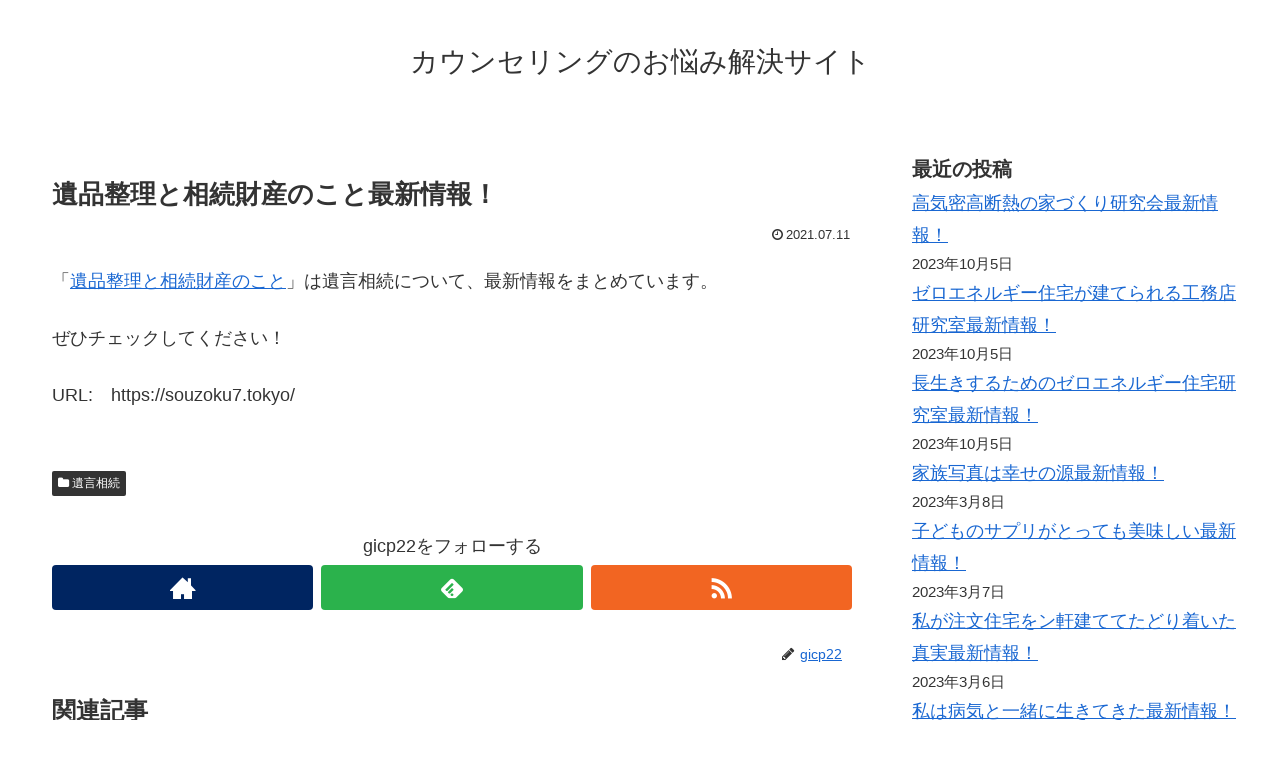

--- FILE ---
content_type: text/html; charset=UTF-8
request_url: https://nayamiallkaiketu.net/archives/1091
body_size: 14162
content:
<!doctype html>
<html lang="ja">

<head>
  
  
<meta charset="utf-8">

<meta http-equiv="X-UA-Compatible" content="IE=edge">

<meta name="HandheldFriendly" content="True">
<meta name="MobileOptimized" content="320">
<meta name="viewport" content="width=device-width, initial-scale=1"/>



<title>遺品整理と相続財産のこと最新情報！  |  カウンセリングのお悩み解決サイト</title>
<meta name='robots' content='max-image-preview:large' />
<link rel='dns-prefetch' href='//cdnjs.cloudflare.com' />
<link rel='dns-prefetch' href='//maxcdn.bootstrapcdn.com' />
<link rel="alternate" type="application/rss+xml" title="カウンセリングのお悩み解決サイト &raquo; フィード" href="https://nayamiallkaiketu.net/feed" />
<link rel="alternate" type="application/rss+xml" title="カウンセリングのお悩み解決サイト &raquo; コメントフィード" href="https://nayamiallkaiketu.net/comments/feed" />
<link rel="alternate" type="application/rss+xml" title="カウンセリングのお悩み解決サイト &raquo; 遺品整理と相続財産のこと最新情報！ のコメントのフィード" href="https://nayamiallkaiketu.net/archives/1091/feed" />
<style id='wp-img-auto-sizes-contain-inline-css'>
img:is([sizes=auto i],[sizes^="auto," i]){contain-intrinsic-size:3000px 1500px}
/*# sourceURL=wp-img-auto-sizes-contain-inline-css */
</style>
<link rel='stylesheet' id='cocoon-style-css' href='https://nayamiallkaiketu.net/wp-content/themes/cocoon-master/style.css?ver=6.9&#038;fver=20190216043208' media='all' />
<style id='cocoon-style-inline-css'>
@media screen and (max-width:480px){.page-body{font-size:16px}}.main{width:860px}.sidebar{width:356px}@media screen and (max-width:1242px){ .wrap{width:auto}.main,.sidebar,.sidebar-left .main,.sidebar-left .sidebar{margin:0 .5%}.main{width:67%}.sidebar{padding:0 10px;width:30%}.entry-card-thumb{width:38%}.entry-card-content{margin-left:40%}}body::after{content:url(https://nayamiallkaiketu.net/wp-content/themes/cocoon-master/lib/analytics/access.php?post_id=1091&post_type=post);visibility:hidden;position:absolute;bottom:0;right:0;width:1px;height:1px;overflow:hidden} .toc-checkbox{display:none}.toc-content{visibility:hidden;  height:0;opacity:.2;transition:all .5s ease-out}.toc-checkbox:checked~.toc-content{ visibility:visible;padding-top:.6em;height:100%;opacity:1}.toc-title::after{content:'[開く]';margin-left:.5em;cursor:pointer;font-size:.8em}.toc-title:hover::after{text-decoration:underline}.toc-checkbox:checked+.toc-title::after{content:'[閉じる]'}#respond{display:none}.entry-content>*,.demo .entry-content p{line-height:1.8}.entry-content>*,.demo .entry-content p{margin-top:1.4em;margin-bottom:1.4em}.entry-content>.micro-top{margin-bottom:-1.54em}.entry-content>.micro-balloon{margin-bottom:-1.12em}.entry-content>.micro-bottom{margin-top:-1.54em}.entry-content>.micro-bottom.micro-balloon{margin-top:-1.12em;margin-bottom:1.4em}
/*# sourceURL=cocoon-style-inline-css */
</style>
<link rel='stylesheet' id='font-awesome-style-css' href='https://maxcdn.bootstrapcdn.com/font-awesome/4.7.0/css/font-awesome.min.css?ver=6.9' media='all' />
<link rel='stylesheet' id='icomoon-style-css' href='https://nayamiallkaiketu.net/wp-content/themes/cocoon-master/webfonts/icomoon/style.css?ver=6.9&#038;fver=20190216043208' media='all' />
<link rel='stylesheet' id='baguettebox-style-css' href='https://nayamiallkaiketu.net/wp-content/themes/cocoon-master/plugins/baguettebox/dist/baguetteBox.min.css?ver=6.9&#038;fver=20190216043208' media='all' />
<link rel='stylesheet' id='slick-theme-style-css' href='https://nayamiallkaiketu.net/wp-content/themes/cocoon-master/plugins/slick/slick-theme.css?ver=6.9&#038;fver=20190216043208' media='all' />
<link rel='stylesheet' id='cocoon-child-style-css' href='https://nayamiallkaiketu.net/wp-content/themes/cocoon-child-master/style.css?ver=6.9&#038;fver=20210601012502' media='all' />
<style id='wp-block-library-inline-css'>
:root{--wp-block-synced-color:#7a00df;--wp-block-synced-color--rgb:122,0,223;--wp-bound-block-color:var(--wp-block-synced-color);--wp-editor-canvas-background:#ddd;--wp-admin-theme-color:#007cba;--wp-admin-theme-color--rgb:0,124,186;--wp-admin-theme-color-darker-10:#006ba1;--wp-admin-theme-color-darker-10--rgb:0,107,160.5;--wp-admin-theme-color-darker-20:#005a87;--wp-admin-theme-color-darker-20--rgb:0,90,135;--wp-admin-border-width-focus:2px}@media (min-resolution:192dpi){:root{--wp-admin-border-width-focus:1.5px}}.wp-element-button{cursor:pointer}:root .has-very-light-gray-background-color{background-color:#eee}:root .has-very-dark-gray-background-color{background-color:#313131}:root .has-very-light-gray-color{color:#eee}:root .has-very-dark-gray-color{color:#313131}:root .has-vivid-green-cyan-to-vivid-cyan-blue-gradient-background{background:linear-gradient(135deg,#00d084,#0693e3)}:root .has-purple-crush-gradient-background{background:linear-gradient(135deg,#34e2e4,#4721fb 50%,#ab1dfe)}:root .has-hazy-dawn-gradient-background{background:linear-gradient(135deg,#faaca8,#dad0ec)}:root .has-subdued-olive-gradient-background{background:linear-gradient(135deg,#fafae1,#67a671)}:root .has-atomic-cream-gradient-background{background:linear-gradient(135deg,#fdd79a,#004a59)}:root .has-nightshade-gradient-background{background:linear-gradient(135deg,#330968,#31cdcf)}:root .has-midnight-gradient-background{background:linear-gradient(135deg,#020381,#2874fc)}:root{--wp--preset--font-size--normal:16px;--wp--preset--font-size--huge:42px}.has-regular-font-size{font-size:1em}.has-larger-font-size{font-size:2.625em}.has-normal-font-size{font-size:var(--wp--preset--font-size--normal)}.has-huge-font-size{font-size:var(--wp--preset--font-size--huge)}.has-text-align-center{text-align:center}.has-text-align-left{text-align:left}.has-text-align-right{text-align:right}.has-fit-text{white-space:nowrap!important}#end-resizable-editor-section{display:none}.aligncenter{clear:both}.items-justified-left{justify-content:flex-start}.items-justified-center{justify-content:center}.items-justified-right{justify-content:flex-end}.items-justified-space-between{justify-content:space-between}.screen-reader-text{border:0;clip-path:inset(50%);height:1px;margin:-1px;overflow:hidden;padding:0;position:absolute;width:1px;word-wrap:normal!important}.screen-reader-text:focus{background-color:#ddd;clip-path:none;color:#444;display:block;font-size:1em;height:auto;left:5px;line-height:normal;padding:15px 23px 14px;text-decoration:none;top:5px;width:auto;z-index:100000}html :where(.has-border-color){border-style:solid}html :where([style*=border-top-color]){border-top-style:solid}html :where([style*=border-right-color]){border-right-style:solid}html :where([style*=border-bottom-color]){border-bottom-style:solid}html :where([style*=border-left-color]){border-left-style:solid}html :where([style*=border-width]){border-style:solid}html :where([style*=border-top-width]){border-top-style:solid}html :where([style*=border-right-width]){border-right-style:solid}html :where([style*=border-bottom-width]){border-bottom-style:solid}html :where([style*=border-left-width]){border-left-style:solid}html :where(img[class*=wp-image-]){height:auto;max-width:100%}:where(figure){margin:0 0 1em}html :where(.is-position-sticky){--wp-admin--admin-bar--position-offset:var(--wp-admin--admin-bar--height,0px)}@media screen and (max-width:600px){html :where(.is-position-sticky){--wp-admin--admin-bar--position-offset:0px}}

/*# sourceURL=wp-block-library-inline-css */
</style><style id='wp-block-categories-inline-css' type='text/css'>
.wp-block-categories{box-sizing:border-box}.wp-block-categories.alignleft{margin-right:2em}.wp-block-categories.alignright{margin-left:2em}.wp-block-categories.wp-block-categories-dropdown.aligncenter{text-align:center}.wp-block-categories .wp-block-categories__label{display:block;width:100%}
/*# sourceURL=https://nayamiallkaiketu.net/wp-includes/blocks/categories/style.min.css */
</style>
<style id='wp-block-heading-inline-css' type='text/css'>
h1:where(.wp-block-heading).has-background,h2:where(.wp-block-heading).has-background,h3:where(.wp-block-heading).has-background,h4:where(.wp-block-heading).has-background,h5:where(.wp-block-heading).has-background,h6:where(.wp-block-heading).has-background{padding:1.25em 2.375em}h1.has-text-align-left[style*=writing-mode]:where([style*=vertical-lr]),h1.has-text-align-right[style*=writing-mode]:where([style*=vertical-rl]),h2.has-text-align-left[style*=writing-mode]:where([style*=vertical-lr]),h2.has-text-align-right[style*=writing-mode]:where([style*=vertical-rl]),h3.has-text-align-left[style*=writing-mode]:where([style*=vertical-lr]),h3.has-text-align-right[style*=writing-mode]:where([style*=vertical-rl]),h4.has-text-align-left[style*=writing-mode]:where([style*=vertical-lr]),h4.has-text-align-right[style*=writing-mode]:where([style*=vertical-rl]),h5.has-text-align-left[style*=writing-mode]:where([style*=vertical-lr]),h5.has-text-align-right[style*=writing-mode]:where([style*=vertical-rl]),h6.has-text-align-left[style*=writing-mode]:where([style*=vertical-lr]),h6.has-text-align-right[style*=writing-mode]:where([style*=vertical-rl]){rotate:180deg}
/*# sourceURL=https://nayamiallkaiketu.net/wp-includes/blocks/heading/style.min.css */
</style>
<style id='wp-block-latest-posts-inline-css' type='text/css'>
.wp-block-latest-posts{box-sizing:border-box}.wp-block-latest-posts.alignleft{margin-right:2em}.wp-block-latest-posts.alignright{margin-left:2em}.wp-block-latest-posts.wp-block-latest-posts__list{list-style:none}.wp-block-latest-posts.wp-block-latest-posts__list li{clear:both;overflow-wrap:break-word}.wp-block-latest-posts.is-grid{display:flex;flex-wrap:wrap}.wp-block-latest-posts.is-grid li{margin:0 1.25em 1.25em 0;width:100%}@media (min-width:600px){.wp-block-latest-posts.columns-2 li{width:calc(50% - .625em)}.wp-block-latest-posts.columns-2 li:nth-child(2n){margin-right:0}.wp-block-latest-posts.columns-3 li{width:calc(33.33333% - .83333em)}.wp-block-latest-posts.columns-3 li:nth-child(3n){margin-right:0}.wp-block-latest-posts.columns-4 li{width:calc(25% - .9375em)}.wp-block-latest-posts.columns-4 li:nth-child(4n){margin-right:0}.wp-block-latest-posts.columns-5 li{width:calc(20% - 1em)}.wp-block-latest-posts.columns-5 li:nth-child(5n){margin-right:0}.wp-block-latest-posts.columns-6 li{width:calc(16.66667% - 1.04167em)}.wp-block-latest-posts.columns-6 li:nth-child(6n){margin-right:0}}:root :where(.wp-block-latest-posts.is-grid){padding:0}:root :where(.wp-block-latest-posts.wp-block-latest-posts__list){padding-left:0}.wp-block-latest-posts__post-author,.wp-block-latest-posts__post-date{display:block;font-size:.8125em}.wp-block-latest-posts__post-excerpt,.wp-block-latest-posts__post-full-content{margin-bottom:1em;margin-top:.5em}.wp-block-latest-posts__featured-image a{display:inline-block}.wp-block-latest-posts__featured-image img{height:auto;max-width:100%;width:auto}.wp-block-latest-posts__featured-image.alignleft{float:left;margin-right:1em}.wp-block-latest-posts__featured-image.alignright{float:right;margin-left:1em}.wp-block-latest-posts__featured-image.aligncenter{margin-bottom:1em;text-align:center}
/*# sourceURL=https://nayamiallkaiketu.net/wp-includes/blocks/latest-posts/style.min.css */
</style>
<style id='wp-block-loginout-inline-css' type='text/css'>
.wp-block-loginout{box-sizing:border-box}
/*# sourceURL=https://nayamiallkaiketu.net/wp-includes/blocks/loginout/style.min.css */
</style>
<style id='wp-block-group-inline-css' type='text/css'>
.wp-block-group{box-sizing:border-box}:where(.wp-block-group.wp-block-group-is-layout-constrained){position:relative}
/*# sourceURL=https://nayamiallkaiketu.net/wp-includes/blocks/group/style.min.css */
</style>
<style id='global-styles-inline-css' type='text/css'>
:root{--wp--preset--aspect-ratio--square: 1;--wp--preset--aspect-ratio--4-3: 4/3;--wp--preset--aspect-ratio--3-4: 3/4;--wp--preset--aspect-ratio--3-2: 3/2;--wp--preset--aspect-ratio--2-3: 2/3;--wp--preset--aspect-ratio--16-9: 16/9;--wp--preset--aspect-ratio--9-16: 9/16;--wp--preset--color--black: #000000;--wp--preset--color--cyan-bluish-gray: #abb8c3;--wp--preset--color--white: #ffffff;--wp--preset--color--pale-pink: #f78da7;--wp--preset--color--vivid-red: #cf2e2e;--wp--preset--color--luminous-vivid-orange: #ff6900;--wp--preset--color--luminous-vivid-amber: #fcb900;--wp--preset--color--light-green-cyan: #7bdcb5;--wp--preset--color--vivid-green-cyan: #00d084;--wp--preset--color--pale-cyan-blue: #8ed1fc;--wp--preset--color--vivid-cyan-blue: #0693e3;--wp--preset--color--vivid-purple: #9b51e0;--wp--preset--gradient--vivid-cyan-blue-to-vivid-purple: linear-gradient(135deg,rgb(6,147,227) 0%,rgb(155,81,224) 100%);--wp--preset--gradient--light-green-cyan-to-vivid-green-cyan: linear-gradient(135deg,rgb(122,220,180) 0%,rgb(0,208,130) 100%);--wp--preset--gradient--luminous-vivid-amber-to-luminous-vivid-orange: linear-gradient(135deg,rgb(252,185,0) 0%,rgb(255,105,0) 100%);--wp--preset--gradient--luminous-vivid-orange-to-vivid-red: linear-gradient(135deg,rgb(255,105,0) 0%,rgb(207,46,46) 100%);--wp--preset--gradient--very-light-gray-to-cyan-bluish-gray: linear-gradient(135deg,rgb(238,238,238) 0%,rgb(169,184,195) 100%);--wp--preset--gradient--cool-to-warm-spectrum: linear-gradient(135deg,rgb(74,234,220) 0%,rgb(151,120,209) 20%,rgb(207,42,186) 40%,rgb(238,44,130) 60%,rgb(251,105,98) 80%,rgb(254,248,76) 100%);--wp--preset--gradient--blush-light-purple: linear-gradient(135deg,rgb(255,206,236) 0%,rgb(152,150,240) 100%);--wp--preset--gradient--blush-bordeaux: linear-gradient(135deg,rgb(254,205,165) 0%,rgb(254,45,45) 50%,rgb(107,0,62) 100%);--wp--preset--gradient--luminous-dusk: linear-gradient(135deg,rgb(255,203,112) 0%,rgb(199,81,192) 50%,rgb(65,88,208) 100%);--wp--preset--gradient--pale-ocean: linear-gradient(135deg,rgb(255,245,203) 0%,rgb(182,227,212) 50%,rgb(51,167,181) 100%);--wp--preset--gradient--electric-grass: linear-gradient(135deg,rgb(202,248,128) 0%,rgb(113,206,126) 100%);--wp--preset--gradient--midnight: linear-gradient(135deg,rgb(2,3,129) 0%,rgb(40,116,252) 100%);--wp--preset--font-size--small: 13px;--wp--preset--font-size--medium: 20px;--wp--preset--font-size--large: 36px;--wp--preset--font-size--x-large: 42px;--wp--preset--spacing--20: 0.44rem;--wp--preset--spacing--30: 0.67rem;--wp--preset--spacing--40: 1rem;--wp--preset--spacing--50: 1.5rem;--wp--preset--spacing--60: 2.25rem;--wp--preset--spacing--70: 3.38rem;--wp--preset--spacing--80: 5.06rem;--wp--preset--shadow--natural: 6px 6px 9px rgba(0, 0, 0, 0.2);--wp--preset--shadow--deep: 12px 12px 50px rgba(0, 0, 0, 0.4);--wp--preset--shadow--sharp: 6px 6px 0px rgba(0, 0, 0, 0.2);--wp--preset--shadow--outlined: 6px 6px 0px -3px rgb(255, 255, 255), 6px 6px rgb(0, 0, 0);--wp--preset--shadow--crisp: 6px 6px 0px rgb(0, 0, 0);}:where(.is-layout-flex){gap: 0.5em;}:where(.is-layout-grid){gap: 0.5em;}body .is-layout-flex{display: flex;}.is-layout-flex{flex-wrap: wrap;align-items: center;}.is-layout-flex > :is(*, div){margin: 0;}body .is-layout-grid{display: grid;}.is-layout-grid > :is(*, div){margin: 0;}:where(.wp-block-columns.is-layout-flex){gap: 2em;}:where(.wp-block-columns.is-layout-grid){gap: 2em;}:where(.wp-block-post-template.is-layout-flex){gap: 1.25em;}:where(.wp-block-post-template.is-layout-grid){gap: 1.25em;}.has-black-color{color: var(--wp--preset--color--black) !important;}.has-cyan-bluish-gray-color{color: var(--wp--preset--color--cyan-bluish-gray) !important;}.has-white-color{color: var(--wp--preset--color--white) !important;}.has-pale-pink-color{color: var(--wp--preset--color--pale-pink) !important;}.has-vivid-red-color{color: var(--wp--preset--color--vivid-red) !important;}.has-luminous-vivid-orange-color{color: var(--wp--preset--color--luminous-vivid-orange) !important;}.has-luminous-vivid-amber-color{color: var(--wp--preset--color--luminous-vivid-amber) !important;}.has-light-green-cyan-color{color: var(--wp--preset--color--light-green-cyan) !important;}.has-vivid-green-cyan-color{color: var(--wp--preset--color--vivid-green-cyan) !important;}.has-pale-cyan-blue-color{color: var(--wp--preset--color--pale-cyan-blue) !important;}.has-vivid-cyan-blue-color{color: var(--wp--preset--color--vivid-cyan-blue) !important;}.has-vivid-purple-color{color: var(--wp--preset--color--vivid-purple) !important;}.has-black-background-color{background-color: var(--wp--preset--color--black) !important;}.has-cyan-bluish-gray-background-color{background-color: var(--wp--preset--color--cyan-bluish-gray) !important;}.has-white-background-color{background-color: var(--wp--preset--color--white) !important;}.has-pale-pink-background-color{background-color: var(--wp--preset--color--pale-pink) !important;}.has-vivid-red-background-color{background-color: var(--wp--preset--color--vivid-red) !important;}.has-luminous-vivid-orange-background-color{background-color: var(--wp--preset--color--luminous-vivid-orange) !important;}.has-luminous-vivid-amber-background-color{background-color: var(--wp--preset--color--luminous-vivid-amber) !important;}.has-light-green-cyan-background-color{background-color: var(--wp--preset--color--light-green-cyan) !important;}.has-vivid-green-cyan-background-color{background-color: var(--wp--preset--color--vivid-green-cyan) !important;}.has-pale-cyan-blue-background-color{background-color: var(--wp--preset--color--pale-cyan-blue) !important;}.has-vivid-cyan-blue-background-color{background-color: var(--wp--preset--color--vivid-cyan-blue) !important;}.has-vivid-purple-background-color{background-color: var(--wp--preset--color--vivid-purple) !important;}.has-black-border-color{border-color: var(--wp--preset--color--black) !important;}.has-cyan-bluish-gray-border-color{border-color: var(--wp--preset--color--cyan-bluish-gray) !important;}.has-white-border-color{border-color: var(--wp--preset--color--white) !important;}.has-pale-pink-border-color{border-color: var(--wp--preset--color--pale-pink) !important;}.has-vivid-red-border-color{border-color: var(--wp--preset--color--vivid-red) !important;}.has-luminous-vivid-orange-border-color{border-color: var(--wp--preset--color--luminous-vivid-orange) !important;}.has-luminous-vivid-amber-border-color{border-color: var(--wp--preset--color--luminous-vivid-amber) !important;}.has-light-green-cyan-border-color{border-color: var(--wp--preset--color--light-green-cyan) !important;}.has-vivid-green-cyan-border-color{border-color: var(--wp--preset--color--vivid-green-cyan) !important;}.has-pale-cyan-blue-border-color{border-color: var(--wp--preset--color--pale-cyan-blue) !important;}.has-vivid-cyan-blue-border-color{border-color: var(--wp--preset--color--vivid-cyan-blue) !important;}.has-vivid-purple-border-color{border-color: var(--wp--preset--color--vivid-purple) !important;}.has-vivid-cyan-blue-to-vivid-purple-gradient-background{background: var(--wp--preset--gradient--vivid-cyan-blue-to-vivid-purple) !important;}.has-light-green-cyan-to-vivid-green-cyan-gradient-background{background: var(--wp--preset--gradient--light-green-cyan-to-vivid-green-cyan) !important;}.has-luminous-vivid-amber-to-luminous-vivid-orange-gradient-background{background: var(--wp--preset--gradient--luminous-vivid-amber-to-luminous-vivid-orange) !important;}.has-luminous-vivid-orange-to-vivid-red-gradient-background{background: var(--wp--preset--gradient--luminous-vivid-orange-to-vivid-red) !important;}.has-very-light-gray-to-cyan-bluish-gray-gradient-background{background: var(--wp--preset--gradient--very-light-gray-to-cyan-bluish-gray) !important;}.has-cool-to-warm-spectrum-gradient-background{background: var(--wp--preset--gradient--cool-to-warm-spectrum) !important;}.has-blush-light-purple-gradient-background{background: var(--wp--preset--gradient--blush-light-purple) !important;}.has-blush-bordeaux-gradient-background{background: var(--wp--preset--gradient--blush-bordeaux) !important;}.has-luminous-dusk-gradient-background{background: var(--wp--preset--gradient--luminous-dusk) !important;}.has-pale-ocean-gradient-background{background: var(--wp--preset--gradient--pale-ocean) !important;}.has-electric-grass-gradient-background{background: var(--wp--preset--gradient--electric-grass) !important;}.has-midnight-gradient-background{background: var(--wp--preset--gradient--midnight) !important;}.has-small-font-size{font-size: var(--wp--preset--font-size--small) !important;}.has-medium-font-size{font-size: var(--wp--preset--font-size--medium) !important;}.has-large-font-size{font-size: var(--wp--preset--font-size--large) !important;}.has-x-large-font-size{font-size: var(--wp--preset--font-size--x-large) !important;}
/*# sourceURL=global-styles-inline-css */
</style>

<style id='classic-theme-styles-inline-css'>
/*! This file is auto-generated */
.wp-block-button__link{color:#fff;background-color:#32373c;border-radius:9999px;box-shadow:none;text-decoration:none;padding:calc(.667em + 2px) calc(1.333em + 2px);font-size:1.125em}.wp-block-file__button{background:#32373c;color:#fff;text-decoration:none}
/*# sourceURL=/wp-includes/css/classic-themes.min.css */
</style>
<link rel='shortlink' href='https://nayamiallkaiketu.net/?p=1091' />
<!-- Cocoon site icon -->
<link rel="icon" href="https://nayamiallkaiketu.net/wp-content/themes/cocoon-master/images/site-icon32x32.png" sizes="32x32" />
<link rel="icon" href="https://nayamiallkaiketu.net/wp-content/themes/cocoon-master/images/site-icon192x192.png" sizes="192x192" />
<link rel="apple-touch-icon" href="https://nayamiallkaiketu.net/wp-content/themes/cocoon-master/images/site-icon180x180.png" />
<meta name="msapplication-TileImage" content="https://nayamiallkaiketu.net/wp-content/themes/cocoon-master/images/site-icon270x270.png" />
<!-- Cocoon canonical -->
<link rel="canonical" href="https://nayamiallkaiketu.net/archives/1091">
<!-- Cocoon meta description -->
<meta name="description" content="「遺品整理と相続財産のこと」は遺言相続について、最新情報をまとめています。ぜひチェックしてください！URL:　">
<!-- Cocoon meta keywords -->
<meta name="keywords" content="遺言相続">
<!-- Cocoon JSON-LD -->
<script type="application/ld+json">
{
  "@context": "https://schema.org",
  "@type": "Article",
  "mainEntityOfPage":{
    "@type":"WebPage",
    "@id":"https://nayamiallkaiketu.net/archives/1091"
  },
  "headline": "遺品整理と相続財産のこと最新情報！",
  "image": {
    "@type": "ImageObject",
    "url": "https://nayamiallkaiketu.net/wp-content/themes/cocoon-master/images/no-image-large.png",
    "width": 800,
    "height": 451
  },
  "datePublished": "2021-07-11T11:12:47+09:00",
  "dateModified": "2021-07-11T11:12:47+09:00",
  "author": {
    "@type": "Person",
    "name": "gicp22"
  },
  "publisher": {
    "@type": "Organization",
    "name": "カウンセリングのお悩み解決サイト",
    "logo": {
      "@type": "ImageObject",
      "url": "https://nayamiallkaiketu.net/wp-content/themes/cocoon-master/images/no-amp-logo.png",
      "width": 206,
      "height": 60
    }
  },
  "description": "「遺品整理と相続財産のこと」は遺言相続について、最新情報をまとめています。ぜひチェックしてください！URL:　…"
}
</script>

<!-- OGP -->
<meta property="og:type" content="article">
<meta property="og:description" content="「遺品整理と相続財産のこと」は遺言相続について、最新情報をまとめています。ぜひチェックしてください！URL:　">
<meta property="og:title" content="遺品整理と相続財産のこと最新情報！">
<meta property="og:url" content="https://nayamiallkaiketu.net/archives/1091">
<meta property="og:image" content="https://nayamiallkaiketu.net/wp-content/themes/cocoon-master/screenshot.jpg">
<meta property="og:site_name" content="カウンセリングのお悩み解決サイト">
<meta property="og:locale" content="ja_JP">
<meta property="article:published_time" content="2021-07-11T11:12:47+09:00" />
<meta property="article:modified_time" content="2021-07-11T11:12:47+09:00" />
<meta property="article:section" content="遺言相続">
<!-- /OGP -->

<!-- Twitter Card -->
<meta name="twitter:card" content="summary">
<meta name="twitter:description" content="「遺品整理と相続財産のこと」は遺言相続について、最新情報をまとめています。ぜひチェックしてください！URL:　">
<meta name="twitter:title" content="遺品整理と相続財産のこと最新情報！">
<meta name="twitter:url" content="https://nayamiallkaiketu.net/archives/1091">
<meta name="twitter:image" content="https://nayamiallkaiketu.net/wp-content/themes/cocoon-master/screenshot.jpg">
<meta name="twitter:domain" content="nayamiallkaiketu.net">
<!-- /Twitter Card -->




</head>

<body class="wp-singular post-template-default single single-post postid-1091 single-format-standard wp-theme-cocoon-master wp-child-theme-cocoon-child-master public-page page-body categoryid-35 ff-yu-gothic fz-18px fw-400 hlt-center-logo-wrap ect-entry-card-wrap rect-entry-card-wrap  scrollable-sidebar no-scrollable-main sidebar-right mblt-slide-in author-admin mobile-button-slide-in no-mobile-sidebar no-thumbnail no-sp-snippet" itemscope itemtype="https://schema.org/WebPage">





<div id="container" class="container cf">
  
<div id="header-container" class="header-container">
  <div class="header-container-in hlt-center-logo">
    <header id="header" class="header cf" itemscope itemtype="https://schema.org/WPHeader">

      <div id="header-in" class="header-in wrap cf" itemscope itemtype="https://schema.org/WebSite">

        
<div class="tagline" itemprop="alternativeHeadline"></div>

        <div class="logo logo-header logo-text"><a href="https://nayamiallkaiketu.net" class="site-name site-name-text-link" itemprop="url"><span class="site-name-text" itemprop="name about">カウンセリングのお悩み解決サイト</span></a></div>
        
      </div>

    </header>

    <!-- Navigation -->
<nav id="navi" class="navi cf" itemscope itemtype="https://schema.org/SiteNavigationElement">
  <div id="navi-in" class="navi-in wrap cf">
          </div><!-- /#navi-in -->
</nav>
<!-- /Navigation -->
  </div><!-- /.header-container-in -->
</div><!-- /.header-container -->

  
  

  
  
  
  
  
  <div id="content" class="content cf">

    <div id="content-in" class="content-in wrap">

        <main id="main" class="main" itemscope itemtype="https://schema.org/Blog">



<article id="post-1091" class="article post-1091 post type-post status-publish format-standard hentry category-35-post" itemscope="itemscope" itemprop="blogPost" itemtype="https://schema.org/BlogPosting">
  
      
      
      <header class="article-header entry-header">
        <h1 class="entry-title" itemprop="headline">
          遺品整理と相続財産のこと最新情報！        </h1>

        
        
        <div class="eye-catch-wrap display-none">
<figure class="eye-catch" itemprop="image" itemscope itemtype="https://schema.org/ImageObject">
   <img src="https://nayamiallkaiketu.net/wp-content/themes/cocoon-master/screenshot.jpg" width="880" height="660" alt="">  <meta itemprop="url" content="https://nayamiallkaiketu.net/wp-content/themes/cocoon-master/screenshot.jpg">
  <meta itemprop="width" content="880">
  <meta itemprop="height" content="660">
  <span class="cat-label cat-label-35">遺言相続</span></figure>
</div>

        

        <div class="date-tags">
  <span class="post-date"><time class="entry-date date published updated" datetime="2021-07-11T11:12:47+09:00" itemprop="datePublished dateModified">2021.07.11</time></span>
  </div>


         
        
        
      </header>

      <div class="entry-content cf" itemprop="mainEntityOfPage">
      <p>「<a href="https://souzoku7.tokyo/" target="_blank">遺品整理と相続財産のこと</a>」は遺言相続について、最新情報をまとめています。</p>
<p>ぜひチェックしてください！</p>
<p>URL:　https://souzoku7.tokyo/</p>
      </div>

      
      <footer class="article-footer entry-footer">

        
        
        
<div class="entry-categories-tags ctdt-one-row">
  <div class="entry-categories"><a class="cat-link cat-link-35" href="https://nayamiallkaiketu.net/archives/category/%e9%81%ba%e8%a8%80%e7%9b%b8%e7%b6%9a">遺言相続</a></div>
  <div class="entry-tags"></div>
</div>

        
        
        
        
        
        <!-- SNSページ -->
<div class="sns-follow bc-brand-color fbc-hide">

    <div class="sns-follow-message">gicp22をフォローする</div>
    <div class="sns-follow-buttons sns-buttons">

      <a href="https://nayamiallkaiketu.net" class="follow-button website-button website-follow-button-sq" target="_blank" title="著者サイト" rel="nofollow"><span class="icon-home-logo"></span></a>
  
  
  
  
  
  
  
  
  
  
  
  
  
      <a href="//feedly.com/i/subscription/feed/https%3A%2F%2Fnayamiallkaiketu.net%2Ffeed" class="follow-button feedly-button feedly-follow-button-sq" target="blank" title="feedlyで更新情報を購読" rel="nofollow"><span class="icon-feedly-logo"></span><span class="follow-count feedly-follow-count"></span></a>
  
      <a href="https://nayamiallkaiketu.net/feed" class="follow-button rss-button rss-follow-button-sq" target="_blank" title="RSSで更新情報をフォロー" rel="nofollow"><span class="icon-rss-logo"></span></a>
  
  </div><!-- /.sns-follow-buttons -->

</div><!-- /.sns-follow -->

        
        
        
        <div class="footer-meta">
  <div class="author-info">
    <a href="https://nayamiallkaiketu.net/archives/author/gicp22" class="author-link">
      <span class="post-author vcard author" itemprop="editor author creator copyrightHolder" itemscope itemtype="https://schema.org/Person">
        <span class="author-name fn" itemprop="name">gicp22</span>
      </span>
    </a>
  </div>
</div>

        <!-- publisher設定 -->
                <div class="publisher" itemprop="publisher" itemscope itemtype="https://schema.org/Organization">
            <div itemprop="logo" itemscope itemtype="https://schema.org/ImageObject">
              <img src="https://nayamiallkaiketu.net/wp-content/themes/cocoon-master/images/no-amp-logo.png" width="206" height="60" alt="">
              <meta itemprop="url" content="https://nayamiallkaiketu.net/wp-content/themes/cocoon-master/images/no-amp-logo.png">
              <meta itemprop="width" content="206">
              <meta itemprop="height" content="60">
            </div>
            <div itemprop="name">カウンセリングのお悩み解決サイト</div>
        </div>
      </footer>

    </article>


<div class="under-entry-content">
  <aside id="related-entries" class="related-entries rect-entry-card">
  <h2 class="related-entry-heading">
    <span class="related-entry-main-heading main-caption">
      関連記事    </span>
      </h2>
  <div class="related-list">
           <a href="https://nayamiallkaiketu.net/archives/1075" class="related-entry-card-wrap a-wrap border-element cf" title="相続対策の基礎講座最新情報！">
<article class="related-entry-card e-card cf">

  <figure class="related-entry-card-thumb card-thumb e-card-thumb">
        <img src="https://nayamiallkaiketu.net/wp-content/themes/cocoon-master/images/no-image-160.png" alt="" class="no-image related-entry-card-no-image" width="160" height="90" />
        <span class="cat-label cat-label-35">遺言相続</span>  </figure><!-- /.related-entry-thumb -->

  <div class="related-entry-card-content card-content e-card-content">
    <h3 class="related-entry-card-title card-title e-card-title">
      相続対策の基礎講座最新情報！    </h3>
        <div class="related-entry-card-snippet card-snippet e-card-snippet">
      「相続対策の基礎講座」は遺言相続について、最新情報をまとめています。

ぜひチェックしてください！

URL:　    </div>
        <div class="related-entry-card-meta card-meta e-card-meta">
      <div class="related-entry-card-info e-card-info">
                              </div>
    </div>

  </div><!-- /.related-entry-card-content -->



</article><!-- /.related-entry-card -->
</a><!-- /.related-entry-card-wrap -->
       <a href="https://nayamiallkaiketu.net/archives/1083" class="related-entry-card-wrap a-wrap border-element cf" title="相続税まるわかり相談最新情報！">
<article class="related-entry-card e-card cf">

  <figure class="related-entry-card-thumb card-thumb e-card-thumb">
        <img src="https://nayamiallkaiketu.net/wp-content/themes/cocoon-master/images/no-image-160.png" alt="" class="no-image related-entry-card-no-image" width="160" height="90" />
        <span class="cat-label cat-label-35">遺言相続</span>  </figure><!-- /.related-entry-thumb -->

  <div class="related-entry-card-content card-content e-card-content">
    <h3 class="related-entry-card-title card-title e-card-title">
      相続税まるわかり相談最新情報！    </h3>
        <div class="related-entry-card-snippet card-snippet e-card-snippet">
      「相続税まるわかり相談」は遺言相続について、最新情報をまとめています。

ぜひチェックしてください！

URL:　    </div>
        <div class="related-entry-card-meta card-meta e-card-meta">
      <div class="related-entry-card-info e-card-info">
                              </div>
    </div>

  </div><!-- /.related-entry-card-content -->



</article><!-- /.related-entry-card -->
</a><!-- /.related-entry-card-wrap -->
       <a href="https://nayamiallkaiketu.net/archives/1086" class="related-entry-card-wrap a-wrap border-element cf" title="遺言書の作成方法アドバイス最新情報！">
<article class="related-entry-card e-card cf">

  <figure class="related-entry-card-thumb card-thumb e-card-thumb">
        <img src="https://nayamiallkaiketu.net/wp-content/themes/cocoon-master/images/no-image-160.png" alt="" class="no-image related-entry-card-no-image" width="160" height="90" />
        <span class="cat-label cat-label-35">遺言相続</span>  </figure><!-- /.related-entry-thumb -->

  <div class="related-entry-card-content card-content e-card-content">
    <h3 class="related-entry-card-title card-title e-card-title">
      遺言書の作成方法アドバイス最新情報！    </h3>
        <div class="related-entry-card-snippet card-snippet e-card-snippet">
      「遺言書の作成方法アドバイス」は遺言相続について、最新情報をまとめています。

ぜひチェックしてください！

URL:　    </div>
        <div class="related-entry-card-meta card-meta e-card-meta">
      <div class="related-entry-card-info e-card-info">
                              </div>
    </div>

  </div><!-- /.related-entry-card-content -->



</article><!-- /.related-entry-card -->
</a><!-- /.related-entry-card-wrap -->
       <a href="https://nayamiallkaiketu.net/archives/1093" class="related-entry-card-wrap a-wrap border-element cf" title="指摘を受けない相続税申告の方法最新情報！">
<article class="related-entry-card e-card cf">

  <figure class="related-entry-card-thumb card-thumb e-card-thumb">
        <img src="https://nayamiallkaiketu.net/wp-content/themes/cocoon-master/images/no-image-160.png" alt="" class="no-image related-entry-card-no-image" width="160" height="90" />
        <span class="cat-label cat-label-35">遺言相続</span>  </figure><!-- /.related-entry-thumb -->

  <div class="related-entry-card-content card-content e-card-content">
    <h3 class="related-entry-card-title card-title e-card-title">
      指摘を受けない相続税申告の方法最新情報！    </h3>
        <div class="related-entry-card-snippet card-snippet e-card-snippet">
      「指摘を受けない相続税申告の方法」は遺言相続について、最新情報をまとめています。

ぜひチェックしてください！

URL:　    </div>
        <div class="related-entry-card-meta card-meta e-card-meta">
      <div class="related-entry-card-info e-card-info">
                              </div>
    </div>

  </div><!-- /.related-entry-card-content -->



</article><!-- /.related-entry-card -->
</a><!-- /.related-entry-card-wrap -->
       <a href="https://nayamiallkaiketu.net/archives/1082" class="related-entry-card-wrap a-wrap border-element cf" title="相続や相続税の相談最新情報！">
<article class="related-entry-card e-card cf">

  <figure class="related-entry-card-thumb card-thumb e-card-thumb">
        <img src="https://nayamiallkaiketu.net/wp-content/themes/cocoon-master/images/no-image-160.png" alt="" class="no-image related-entry-card-no-image" width="160" height="90" />
        <span class="cat-label cat-label-35">遺言相続</span>  </figure><!-- /.related-entry-thumb -->

  <div class="related-entry-card-content card-content e-card-content">
    <h3 class="related-entry-card-title card-title e-card-title">
      相続や相続税の相談最新情報！    </h3>
        <div class="related-entry-card-snippet card-snippet e-card-snippet">
      「相続や相続税の相談」は遺言相続について、最新情報をまとめています。

ぜひチェックしてください！

URL:　    </div>
        <div class="related-entry-card-meta card-meta e-card-meta">
      <div class="related-entry-card-info e-card-info">
                              </div>
    </div>

  </div><!-- /.related-entry-card-content -->



</article><!-- /.related-entry-card -->
</a><!-- /.related-entry-card-wrap -->
       <a href="https://nayamiallkaiketu.net/archives/1088" class="related-entry-card-wrap a-wrap border-element cf" title="はじめての不動産相続ノウハウ最新情報！">
<article class="related-entry-card e-card cf">

  <figure class="related-entry-card-thumb card-thumb e-card-thumb">
        <img src="https://nayamiallkaiketu.net/wp-content/themes/cocoon-master/images/no-image-160.png" alt="" class="no-image related-entry-card-no-image" width="160" height="90" />
        <span class="cat-label cat-label-35">遺言相続</span>  </figure><!-- /.related-entry-thumb -->

  <div class="related-entry-card-content card-content e-card-content">
    <h3 class="related-entry-card-title card-title e-card-title">
      はじめての不動産相続ノウハウ最新情報！    </h3>
        <div class="related-entry-card-snippet card-snippet e-card-snippet">
      「はじめての不動産相続ノウハウ」は遺言相続について、最新情報をまとめています。

ぜひチェックしてください！

URL:　    </div>
        <div class="related-entry-card-meta card-meta e-card-meta">
      <div class="related-entry-card-info e-card-info">
                              </div>
    </div>

  </div><!-- /.related-entry-card-content -->



</article><!-- /.related-entry-card -->
</a><!-- /.related-entry-card-wrap -->
  
    </div>
</aside>

  
  
  <div id="pager-post-navi" class="pager-post-navi post-navi-default cf">
<a href="https://nayamiallkaiketu.net/archives/688" title="薄毛対策研究室最新情報！" class="prev-post a-wrap border-element cf">
        <figure class="prev-post-thumb card-thumb"><img src="https://nayamiallkaiketu.net/wp-content/themes/cocoon-master/images/no-image-160.png" alt="" class="no-image post-navi-no-image" srcset="https://nayamiallkaiketu.net/wp-content/themes/cocoon-master/images/no-image-160.png 120w" width="120" height="68" sizes="(max-width: 120px) 120vw, 68px" /></figure>
        <div class="prev-post-title">薄毛対策研究室最新情報！</div></a><a href="https://nayamiallkaiketu.net/archives/680" title="抜け毛から始まるAGA全記録最新情報！" class="next-post a-wrap cf">
        <figure class="next-post-thumb card-thumb">
        <img src="https://nayamiallkaiketu.net/wp-content/themes/cocoon-master/images/no-image-160.png" alt="" class="no-image post-navi-no-image" srcset="https://nayamiallkaiketu.net/wp-content/themes/cocoon-master/images/no-image-160.png 120w" width="120" height="68" sizes="(max-width: 120px) 120vw, 68px" /></figure>
<div class="next-post-title">抜け毛から始まるAGA全記録最新情報！</div></a></div><!-- /.pager-post-navi -->

  <!-- comment area -->
<div id="comment-area" class="comment-area">
  <section class="comment-list">
    <h2 id="comments" class="comment-title">
      コメント          </h2>

      </section>
  <aside class="comment-form">      <button id="comment-reply-btn" class="comment-btn key-btn">コメントを書き込む</button>
    	<div id="respond" class="comment-respond">
		<h3 id="reply-title" class="comment-reply-title">コメントをどうぞ <small><a rel="nofollow" id="cancel-comment-reply-link" href="/archives/1091#respond" style="display:none;">コメントをキャンセル</a></small></h3><form action="https://nayamiallkaiketu.net/wp-comments-post.php" method="post" id="commentform" class="comment-form"><p class="comment-notes"><span id="email-notes">メールアドレスが公開されることはありません。</span> <span class="required">*</span> が付いている欄は必須項目です</p><p class="comment-form-comment"><label for="comment">コメント <span class="required">※</span></label> <textarea id="comment" name="comment" cols="45" rows="8" maxlength="65525" required="required"></textarea></p><p class="comment-form-author"><label for="author">名前 <span class="required">※</span></label> <input id="author" name="author" type="text" value="" size="30" maxlength="245" autocomplete="name" required="required" /></p>
<p class="comment-form-email"><label for="email">メール <span class="required">※</span></label> <input id="email" name="email" type="text" value="" size="30" maxlength="100" aria-describedby="email-notes" autocomplete="email" required="required" /></p>
<p class="comment-form-url"><label for="url">サイト</label> <input id="url" name="url" type="text" value="" size="30" maxlength="200" autocomplete="url" /></p>
<p class="comment-form-cookies-consent"><input id="wp-comment-cookies-consent" name="wp-comment-cookies-consent" type="checkbox" value="yes" /> <label for="wp-comment-cookies-consent">次回のコメントで使用するためブラウザーに自分の名前、メールアドレス、サイトを保存する。</label></p>
<p><img src="https://nayamiallkaiketu.net/wp-content/siteguard/1349020340.png" alt="CAPTCHA"></p><p><label for="siteguard_captcha">上に表示された文字を入力してください。</label><br /><input type="text" name="siteguard_captcha" id="siteguard_captcha" class="input" value="" size="10" aria-required="true" /><input type="hidden" name="siteguard_captcha_prefix" id="siteguard_captcha_prefix" value="1349020340" /></p><p class="form-submit"><input name="submit" type="submit" id="submit" class="submit" value="コメントを送信" /> <input type='hidden' name='comment_post_ID' value='1091' id='comment_post_ID' />
<input type='hidden' name='comment_parent' id='comment_parent' value='0' />
</p></form>	</div><!-- #respond -->
	</aside></div><!-- /.comment area -->


  
</div>

<div id="breadcrumb" class="breadcrumb breadcrumb-category sbp-main-bottom" itemscope itemtype="https://schema.org/BreadcrumbList"><div class="breadcrumb-home" itemscope itemtype="https://schema.org/ListItem" itemprop="itemListElement"><span class="fa fa-home fa-fw"></span><a href="https://nayamiallkaiketu.net" itemprop="item"><span itemprop="name">ホーム</span></a><meta itemprop="position" content="1" /><span class="sp"><span class="fa fa-angle-right"></span></span></div><div class="breadcrumb-item" itemscope itemtype="https://schema.org/ListItem" itemprop="itemListElement"><span class="fa fa-folder fa-fw"></span><a href="https://nayamiallkaiketu.net/archives/category/%e9%81%ba%e8%a8%80%e7%9b%b8%e7%b6%9a" itemprop="item"><span itemprop="name">遺言相続</span></a><meta itemprop="position" content="2" /></div></div><!-- /#breadcrumb -->

          </main>

        <div id="sidebar" class="sidebar nwa cf" role="complementary">

  
	<aside id="block-3" class="widget widget-sidebar widget-sidebar-standard widget_block">
<div class="wp-block-group"><div class="wp-block-group__inner-container is-layout-flow wp-block-group-is-layout-flow">
<h2 class="wp-block-heading">最近の投稿</h2>


<ul class="wp-block-latest-posts__list has-dates wp-block-latest-posts"><li><a class="wp-block-latest-posts__post-title" href="https://nayamiallkaiketu.net/archives/1218">高気密高断熱の家づくり研究会最新情報！</a><time datetime="2023-10-05T18:57:52+09:00" class="wp-block-latest-posts__post-date">2023年10月5日</time></li>
<li><a class="wp-block-latest-posts__post-title" href="https://nayamiallkaiketu.net/archives/1215">ゼロエネルギー住宅が建てられる工務店研究室最新情報！</a><time datetime="2023-10-05T18:55:35+09:00" class="wp-block-latest-posts__post-date">2023年10月5日</time></li>
<li><a class="wp-block-latest-posts__post-title" href="https://nayamiallkaiketu.net/archives/1212">長生きするためのゼロエネルギー住宅研究室最新情報！</a><time datetime="2023-10-05T18:53:49+09:00" class="wp-block-latest-posts__post-date">2023年10月5日</time></li>
<li><a class="wp-block-latest-posts__post-title" href="https://nayamiallkaiketu.net/archives/1101">家族写真は幸せの源最新情報！</a><time datetime="2023-03-08T03:08:11+09:00" class="wp-block-latest-posts__post-date">2023年3月8日</time></li>
<li><a class="wp-block-latest-posts__post-title" href="https://nayamiallkaiketu.net/archives/985">子どものサプリがとっても美味しい最新情報！</a><time datetime="2023-03-07T12:34:58+09:00" class="wp-block-latest-posts__post-date">2023年3月7日</time></li>
<li><a class="wp-block-latest-posts__post-title" href="https://nayamiallkaiketu.net/archives/269">私が注文住宅をン軒建ててたどり着いた真実最新情報！</a><time datetime="2023-03-06T20:50:28+09:00" class="wp-block-latest-posts__post-date">2023年3月6日</time></li>
<li><a class="wp-block-latest-posts__post-title" href="https://nayamiallkaiketu.net/archives/594">私は病気と一緒に生きてきた最新情報！</a><time datetime="2023-03-05T09:45:50+09:00" class="wp-block-latest-posts__post-date">2023年3月5日</time></li>
<li><a class="wp-block-latest-posts__post-title" href="https://nayamiallkaiketu.net/archives/102">これで納得！美しいオーダー収納の秘密最新情報！</a><time datetime="2023-03-04T16:23:11+09:00" class="wp-block-latest-posts__post-date">2023年3月4日</time></li>
<li><a class="wp-block-latest-posts__post-title" href="https://nayamiallkaiketu.net/archives/658">東京で葬儀をするなら最新情報！</a><time datetime="2023-03-03T09:55:41+09:00" class="wp-block-latest-posts__post-date">2023年3月3日</time></li>
<li><a class="wp-block-latest-posts__post-title" href="https://nayamiallkaiketu.net/archives/35">みんなのエステ事情を語るブログ最新情報！</a><time datetime="2023-03-03T05:46:35+09:00" class="wp-block-latest-posts__post-date">2023年3月3日</time></li>
<li><a class="wp-block-latest-posts__post-title" href="https://nayamiallkaiketu.net/archives/751">10年後の歯がこんなに違う！最新情報！</a><time datetime="2023-03-02T07:28:48+09:00" class="wp-block-latest-posts__post-date">2023年3月2日</time></li>
<li><a class="wp-block-latest-posts__post-title" href="https://nayamiallkaiketu.net/archives/595">病気になってからは間に合わない最新情報！</a><time datetime="2023-03-01T01:03:45+09:00" class="wp-block-latest-posts__post-date">2023年3月1日</time></li>
<li><a class="wp-block-latest-posts__post-title" href="https://nayamiallkaiketu.net/archives/907">かならず役立つアメリカ留学の知恵最新情報！</a><time datetime="2023-02-27T21:28:03+09:00" class="wp-block-latest-posts__post-date">2023年2月27日</time></li>
<li><a class="wp-block-latest-posts__post-title" href="https://nayamiallkaiketu.net/archives/720">髪の悩みはAGA治療で解決最新情報！</a><time datetime="2023-02-27T07:01:54+09:00" class="wp-block-latest-posts__post-date">2023年2月27日</time></li>
<li><a class="wp-block-latest-posts__post-title" href="https://nayamiallkaiketu.net/archives/783">マーケティングオートメーション大学最新情報！</a><time datetime="2023-02-26T18:44:14+09:00" class="wp-block-latest-posts__post-date">2023年2月26日</time></li>
<li><a class="wp-block-latest-posts__post-title" href="https://nayamiallkaiketu.net/archives/273">「きっといつかは」だけでは新築は買えませんよ最新情報！</a><time datetime="2023-02-25T00:20:12+09:00" class="wp-block-latest-posts__post-date">2023年2月25日</time></li>
<li><a class="wp-block-latest-posts__post-title" href="https://nayamiallkaiketu.net/archives/675">まさかのAGAと思ったら読むブログ最新情報！</a><time datetime="2023-02-24T23:01:27+09:00" class="wp-block-latest-posts__post-date">2023年2月24日</time></li>
<li><a class="wp-block-latest-posts__post-title" href="https://nayamiallkaiketu.net/archives/308">私が注文住宅を選んだ理由最新情報！</a><time datetime="2023-02-24T16:30:15+09:00" class="wp-block-latest-posts__post-date">2023年2月24日</time></li>
<li><a class="wp-block-latest-posts__post-title" href="https://nayamiallkaiketu.net/archives/397">家を建てる方法を学ぶ最新情報！</a><time datetime="2023-02-24T06:57:13+09:00" class="wp-block-latest-posts__post-date">2023年2月24日</time></li>
<li><a class="wp-block-latest-posts__post-title" href="https://nayamiallkaiketu.net/archives/799">あなたのダイエット根本から間違っていませんか？最新情報！</a><time datetime="2023-02-24T05:09:32+09:00" class="wp-block-latest-posts__post-date">2023年2月24日</time></li>
<li><a class="wp-block-latest-posts__post-title" href="https://nayamiallkaiketu.net/archives/266">注文住宅の見積もりでムダな費用を見分ける最新情報！</a><time datetime="2023-02-23T19:50:16+09:00" class="wp-block-latest-posts__post-date">2023年2月23日</time></li>
<li><a class="wp-block-latest-posts__post-title" href="https://nayamiallkaiketu.net/archives/161">省エネ住宅の5年収支を出してみた最新情報！</a><time datetime="2023-02-22T10:56:22+09:00" class="wp-block-latest-posts__post-date">2023年2月22日</time></li>
<li><a class="wp-block-latest-posts__post-title" href="https://nayamiallkaiketu.net/archives/187">マイホーム体験談最新情報！</a><time datetime="2023-02-21T21:53:49+09:00" class="wp-block-latest-posts__post-date">2023年2月21日</time></li>
<li><a class="wp-block-latest-posts__post-title" href="https://nayamiallkaiketu.net/archives/1075">相続対策の基礎講座最新情報！</a><time datetime="2023-02-21T05:24:01+09:00" class="wp-block-latest-posts__post-date">2023年2月21日</time></li>
<li><a class="wp-block-latest-posts__post-title" href="https://nayamiallkaiketu.net/archives/1019">下まつ毛のマツエクテクニック最新情報！</a><time datetime="2023-02-20T09:08:39+09:00" class="wp-block-latest-posts__post-date">2023年2月20日</time></li>
<li><a class="wp-block-latest-posts__post-title" href="https://nayamiallkaiketu.net/archives/711">あこがれのフサフサ髪情報最新情報！</a><time datetime="2023-02-18T14:51:24+09:00" class="wp-block-latest-posts__post-date">2023年2月18日</time></li>
<li><a class="wp-block-latest-posts__post-title" href="https://nayamiallkaiketu.net/archives/174">総合リフォームの素敵な情報サイト最新情報！</a><time datetime="2023-02-18T14:32:45+09:00" class="wp-block-latest-posts__post-date">2023年2月18日</time></li>
<li><a class="wp-block-latest-posts__post-title" href="https://nayamiallkaiketu.net/archives/1042">カメラストラップは自作に限る最新情報！</a><time datetime="2023-02-17T16:45:37+09:00" class="wp-block-latest-posts__post-date">2023年2月17日</time></li>
<li><a class="wp-block-latest-posts__post-title" href="https://nayamiallkaiketu.net/archives/596">実は知らない病院の選び方最新情報！</a><time datetime="2023-02-17T11:00:29+09:00" class="wp-block-latest-posts__post-date">2023年2月17日</time></li>
<li><a class="wp-block-latest-posts__post-title" href="https://nayamiallkaiketu.net/archives/866">意外に知らない離婚と相続の不思議な関係最新情報！</a><time datetime="2023-02-17T05:58:21+09:00" class="wp-block-latest-posts__post-date">2023年2月17日</time></li>
</ul></div></div>
</aside>
  
    <div id="sidebar-scroll" class="sidebar-scroll">
    <aside id="block-6" class="widget widget-sidebar widget-sidebar-scroll widget_block">
<div class="wp-block-group"><div class="wp-block-group__inner-container is-layout-flow wp-block-group-is-layout-flow">
<h2 class="wp-block-heading">カテゴリー</h2>


<ul class="wp-block-categories-list wp-block-categories">	<li class="cat-item cat-item-24"><a href="https://nayamiallkaiketu.net/archives/category/aga">AGA</a>
</li>
	<li class="cat-item cat-item-13"><a href="https://nayamiallkaiketu.net/archives/category/%e3%82%a4%e3%83%99%e3%83%b3%e3%83%88">イベント</a>
</li>
	<li class="cat-item cat-item-2"><a href="https://nayamiallkaiketu.net/archives/category/%e3%82%a8%e3%82%b9%e3%83%86">エステ</a>
</li>
	<li class="cat-item cat-item-4"><a href="https://nayamiallkaiketu.net/archives/category/%e3%82%ab%e3%82%a6%e3%83%b3%e3%82%bb%e3%83%aa%e3%83%b3%e3%82%b0">カウンセリング</a>
</li>
	<li class="cat-item cat-item-7"><a href="https://nayamiallkaiketu.net/archives/category/%e3%82%ab%e3%83%a9%e3%83%bc%e3%82%bb%e3%83%a9%e3%83%94%e3%83%bc">カラーセラピー</a>
</li>
	<li class="cat-item cat-item-3"><a href="https://nayamiallkaiketu.net/archives/category/%e3%82%af%e3%83%ac%e3%82%b8%e3%83%83%e3%83%88">クレジット</a>
</li>
	<li class="cat-item cat-item-31"><a href="https://nayamiallkaiketu.net/archives/category/%e3%82%b7%e3%82%a7%e3%82%a2%e3%82%aa%e3%83%95%e3%82%a3%e3%82%b9">シェアオフィス</a>
</li>
	<li class="cat-item cat-item-33"><a href="https://nayamiallkaiketu.net/archives/category/%e3%82%b8%e3%83%a5%e3%82%a8%e3%83%aa%e3%83%bc">ジュエリー</a>
</li>
	<li class="cat-item cat-item-34"><a href="https://nayamiallkaiketu.net/archives/category/%e3%82%b9%e3%83%88%e3%83%a9%e3%83%83%e3%83%97">ストラップ</a>
</li>
	<li class="cat-item cat-item-14"><a href="https://nayamiallkaiketu.net/archives/category/%e3%83%93%e3%83%83%e3%82%b0%e3%83%87%e3%83%bc%e3%82%bf">ビッグデータ</a>
</li>
	<li class="cat-item cat-item-36"><a href="https://nayamiallkaiketu.net/archives/category/%e3%83%95%e3%82%a1%e3%83%83%e3%82%b7%e3%83%a7%e3%83%b3">ファッション</a>
</li>
	<li class="cat-item cat-item-20"><a href="https://nayamiallkaiketu.net/archives/category/%e3%83%95%e3%82%b3%e3%82%a4%e3%83%80%e3%83%b3">フコイダン</a>
</li>
	<li class="cat-item cat-item-12"><a href="https://nayamiallkaiketu.net/archives/category/%e3%83%9a%e3%83%83%e3%83%88">ペット</a>
</li>
	<li class="cat-item cat-item-26"><a href="https://nayamiallkaiketu.net/archives/category/%e3%83%9e%e3%83%bc%e3%82%b1%e3%83%86%e3%82%a3%e3%83%b3%e3%82%b0">マーケティング</a>
</li>
	<li class="cat-item cat-item-10"><a href="https://nayamiallkaiketu.net/archives/category/%e3%83%a1%e3%83%83%e3%82%ad">メッキ</a>
</li>
	<li class="cat-item cat-item-9"><a href="https://nayamiallkaiketu.net/archives/category/%e4%bd%8f%e5%ae%85">住宅</a>
</li>
	<li class="cat-item cat-item-22"><a href="https://nayamiallkaiketu.net/archives/category/%e5%82%b5%e5%8b%99">債務</a>
</li>
	<li class="cat-item cat-item-37"><a href="https://nayamiallkaiketu.net/archives/category/%e5%86%99%e7%9c%9f%e9%a4%a8">写真館</a>
</li>
	<li class="cat-item cat-item-38"><a href="https://nayamiallkaiketu.net/archives/category/%e5%a4%96%e6%a7%8b%e5%b7%a5%e4%ba%8b">外構工事</a>
</li>
	<li class="cat-item cat-item-32"><a href="https://nayamiallkaiketu.net/archives/category/%e5%ad%90%e8%82%b2%e3%81%a6">子育て</a>
</li>
	<li class="cat-item cat-item-17"><a href="https://nayamiallkaiketu.net/archives/category/%e5%b7%a5%e5%8b%99%e5%ba%97">工務店</a>
</li>
	<li class="cat-item cat-item-6"><a href="https://nayamiallkaiketu.net/archives/category/%e6%9c%ac%e6%a3%9a">本棚</a>
</li>
	<li class="cat-item cat-item-25"><a href="https://nayamiallkaiketu.net/archives/category/%e6%ad%af">歯</a>
</li>
	<li class="cat-item cat-item-16"><a href="https://nayamiallkaiketu.net/archives/category/%e6%b0%b4%e7%b4%a0">水素</a>
</li>
	<li class="cat-item cat-item-18"><a href="https://nayamiallkaiketu.net/archives/category/%e7%89%87%e4%bb%98%e3%81%91">片付け</a>
</li>
	<li class="cat-item cat-item-11"><a href="https://nayamiallkaiketu.net/archives/category/%e7%94%b7%e6%80%a7%e3%82%a8%e3%82%b9%e3%83%86">男性エステ</a>
</li>
	<li class="cat-item cat-item-29"><a href="https://nayamiallkaiketu.net/archives/category/%e7%95%99%e5%ad%a6">留学</a>
</li>
	<li class="cat-item cat-item-19"><a href="https://nayamiallkaiketu.net/archives/category/%e7%97%85%e6%b0%97%e3%83%bb%e5%81%a5%e5%ba%b7%e3%83%bb%e7%97%85%e9%99%a2">病気・健康・病院</a>
</li>
	<li class="cat-item cat-item-27"><a href="https://nayamiallkaiketu.net/archives/category/%e7%a4%be%e9%95%b7">社長</a>
</li>
	<li class="cat-item cat-item-8"><a href="https://nayamiallkaiketu.net/archives/category/%e7%b5%8c%e5%96%b6">経営</a>
</li>
	<li class="cat-item cat-item-30"><a href="https://nayamiallkaiketu.net/archives/category/%e7%b5%90%e5%a9%9a%e6%8c%87%e8%bc%aa">結婚指輪</a>
</li>
	<li class="cat-item cat-item-15"><a href="https://nayamiallkaiketu.net/archives/category/%e7%be%8e%e5%ae%b9">美容</a>
</li>
	<li class="cat-item cat-item-5"><a href="https://nayamiallkaiketu.net/archives/category/%e8%8b%b1%e8%aa%9e">英語</a>
</li>
	<li class="cat-item cat-item-23"><a href="https://nayamiallkaiketu.net/archives/category/%e8%91%ac%e5%84%80">葬儀</a>
</li>
	<li class="cat-item cat-item-21"><a href="https://nayamiallkaiketu.net/archives/category/%e8%bb%8a">車</a>
</li>
	<li class="cat-item cat-item-35"><a href="https://nayamiallkaiketu.net/archives/category/%e9%81%ba%e8%a8%80%e7%9b%b8%e7%b6%9a">遺言相続</a>
</li>
	<li class="cat-item cat-item-28"><a href="https://nayamiallkaiketu.net/archives/category/%e9%9b%a2%e5%a9%9a">離婚</a>
</li>
</ul></div></div>
</aside><aside id="block-9" class="widget widget-sidebar widget-sidebar-scroll widget_block"><div class="logged-out wp-block-loginout"><a href="https://nayamiallkaiketu.net/wp-login.php?redirect_to=https%3A%2F%2Fnayamiallkaiketu.net%2Farchives%2F1091">ログイン</a></div></aside>  </div>
  
</div>

      </div>

    </div>

    
    
    
    <footer id="footer" class="footer footer-container nwa" itemscope itemtype="https://schema.org/WPFooter">

      <div id="footer-in" class="footer-in wrap cf">

                  <div class="footer-widgets cf">
             <div class="footer-left">
                                       </div>
             <div class="footer-center">
             <aside id="block-8" class="widget widget-footer-center widget_block"><p>PR｜<a rel="noreferrer noopener" href="https://serach.info/" target="_blank">工務店向け集客ノウハウ</a>｜<a rel="noreferrer noopener" href="https://youcheck.info/" target="_blank">生命保険の口コミ.COM</a>｜<a rel="noreferrer noopener" href="https://chck.info/" target="_blank">生命保険の選び方</a>｜<a rel="noreferrer noopener" href="https://esarch.info/" target="_blank">クレジットカードの即日発行じゃけん</a>｜<a rel="noreferrer noopener" href="https://searchafter.info/" target="_blank">お家の見直ししま専科</a>｜<a rel="noreferrer noopener" href="https://checkfile.info/" target="_blank">健康マニアによる無病ライフ</a>｜<a rel="noreferrer noopener" href="https://seacrh.info/" target="_blank">女性向けエステ.com</a>｜<a rel="noreferrer noopener" href="https://saerch.info/" target="_blank">マッサージのリアル口コミ.com</a>｜<a rel="noreferrer noopener" href="https://jikahatsuden.info/" target="_blank">住宅リフォーム相互リンク集</a>｜<a rel="noreferrer noopener" href="https://cehck.info/" target="_blank">英語上達の秘訣</a>｜<a rel="noreferrer noopener" href="https://checkphoto.info/" target="_blank">英語上達の秘訣</a>｜<a rel="noreferrer noopener" href="https://nayamisc.net" target="_blank">ダイエットチャレンジ</a>｜<a rel="noreferrer noopener" href="https://isoneeds.xyz" target="_blank">AGAでお悩み解決</a>｜<a rel="noreferrer noopener" href="https://isobasic.xyz" target="_blank">エステサロンを上手に利用する情報サイト</a>｜<a rel="noreferrer noopener" href="https://roumuiso.xyz" target="_blank">健康に役立つ口コミ情報</a>｜<a rel="noreferrer noopener" href="https://nayamiaga.com/" target="_blank">AGAお悩み相談.com</a>｜<a rel="noreferrer noopener" href="https://usugekenkyu.biz/" target="_blank">女性のための薄毛治療研究会</a>｜<a rel="noreferrer noopener" href="https://karadaiikoto.net/" target="_blank">美容と健康女性ランキング</a>｜<a rel="noreferrer noopener" href="https://keieitie.net/" target="_blank">会社経営に必要な知恵袋</a>｜<a rel="noreferrer noopener" href="https://juutakuyogo.com/" target="_blank">注文住宅のための用語集</a>｜<a rel="noreferrer noopener" href="https://gomiqa.net/" target="_blank">ゴミ屋敷解消Q&amp;A</a>｜<a rel="noreferrer noopener" href="https://nayamiallkaiketu.net/" target="_blank">カウンセリングのお悩み解決サイト</a>｜<a rel="noreferrer noopener" href="https://kodatemae.com/" data-type="URL" data-id="https://kodatemae.com/" target="_blank">新築一戸建てを建てる時に読むサイト</a>｜<a rel="noreferrer noopener" href="https://marketkenkyu.net/" target="_blank">マーケティング経営研究.net</a>｜<a rel="noreferrer noopener" href="https://eigonobenkyo.com/" data-type="URL" data-id="https://eigonobenkyo.com/" target="_blank">英会話ノウハウ勉強会</a></p></aside>             </div>
             <div class="footer-right">
                                       </div>
          </div>
        
        
        
<div class="footer-bottom fdt-logo fnm-text-width cf">
  <div class="footer-bottom-logo">
    <div class="logo logo-footer logo-text"><a href="https://nayamiallkaiketu.net" class="site-name site-name-text-link" itemprop="url"><span class="site-name-text" itemprop="name about">カウンセリングのお悩み解決サイト</span></a></div>  </div>

  <div class="footer-bottom-content">
     <nav id="navi-footer" class="navi-footer">
  <div id="navi-footer-in" class="navi-footer-in">
      </div>
</nav>

    <div class="source-org copyright">© 2020 カウンセリングのお悩み解決サイト.</div>
  </div>

</div>

      </div>

    </footer>

  </div>

  <div id="go-to-top" class="go-to-top">
      <a class="go-to-top-button go-to-top-common go-to-top-hide go-to-top-button-icon-font"><span class="fa fa-angle-double-up"></span></a>
  </div>

  
  
<div class="mobile-menu-buttons">
  

  <!-- ホームボタン -->
  <div class="home-menu-button menu-button">
    <a href="https://nayamiallkaiketu.net" class="menu-button-in">
      <div class="home-menu-icon menu-icon"></div>
      <div class="home-menu-caption menu-caption">ホーム</div>
    </a>
  </div>

  <!-- 検索ボタン -->
      <!-- 検索ボタン -->
    <div class="search-menu-button menu-button">
      <input id="search-menu-input" type="checkbox" class="display-none">
      <label id="search-menu-open" class="menu-open menu-button-in" for="search-menu-input">
        <span class="search-menu-icon menu-icon"></span>
        <span class="search-menu-caption menu-caption">検索</span>
      </label>
      <label class="display-none" id="search-menu-close" for="search-menu-input"></label>
      <div id="search-menu-content" class="search-menu-content">
        <form class="search-box input-box" method="get" action="https://nayamiallkaiketu.net/">
  <input type="text" placeholder="サイト内を検索" name="s" class="search-edit" aria-label="input">
  <button type="submit" class="search-submit" role="button" aria-label="button"></button>
</form>
      </div>
    </div>
  

    <!-- トップボタン -->
  <div class="top-menu-button menu-button">
    <a class="go-to-top-common top-menu-a menu-button-in">
      <div class="top-menu-icon menu-icon"></div>
      <div class="top-menu-caption menu-caption">トップ</div>
    </a>
  </div>

    <!-- サイドバーボタン -->
    <div class="sidebar-menu-button menu-button">
      <input id="sidebar-menu-input" type="checkbox" class="display-none">
      <label id="sidebar-menu-open" class="menu-open menu-button-in" for="sidebar-menu-input">
        <span class="sidebar-menu-icon menu-icon"></span>
        <span class="sidebar-menu-caption menu-caption">サイドバー</span>
      </label>
      <label class="display-none" id="sidebar-menu-close" for="sidebar-menu-input"></label>
      <div id="sidebar-menu-content" class="sidebar-menu-content menu-content">
        <label class="sidebar-menu-close-button menu-close-button" for="sidebar-menu-input"></label>
        <div id="slide-in-sidebar" class="sidebar nwa cf" role="complementary">

  
	<aside id="slide-in-block-3" class="widget widget-sidebar widget-sidebar-standard widget_block">
<div class="wp-block-group"><div class="wp-block-group__inner-container is-layout-flow wp-block-group-is-layout-flow">
<h2 class="wp-block-heading">最近の投稿</h2>


<ul class="wp-block-latest-posts__list has-dates wp-block-latest-posts"><li><a class="wp-block-latest-posts__post-title" href="https://nayamiallkaiketu.net/archives/1218">高気密高断熱の家づくり研究会最新情報！</a><time datetime="2023-10-05T18:57:52+09:00" class="wp-block-latest-posts__post-date">2023年10月5日</time></li>
<li><a class="wp-block-latest-posts__post-title" href="https://nayamiallkaiketu.net/archives/1215">ゼロエネルギー住宅が建てられる工務店研究室最新情報！</a><time datetime="2023-10-05T18:55:35+09:00" class="wp-block-latest-posts__post-date">2023年10月5日</time></li>
<li><a class="wp-block-latest-posts__post-title" href="https://nayamiallkaiketu.net/archives/1212">長生きするためのゼロエネルギー住宅研究室最新情報！</a><time datetime="2023-10-05T18:53:49+09:00" class="wp-block-latest-posts__post-date">2023年10月5日</time></li>
<li><a class="wp-block-latest-posts__post-title" href="https://nayamiallkaiketu.net/archives/1101">家族写真は幸せの源最新情報！</a><time datetime="2023-03-08T03:08:11+09:00" class="wp-block-latest-posts__post-date">2023年3月8日</time></li>
<li><a class="wp-block-latest-posts__post-title" href="https://nayamiallkaiketu.net/archives/985">子どものサプリがとっても美味しい最新情報！</a><time datetime="2023-03-07T12:34:58+09:00" class="wp-block-latest-posts__post-date">2023年3月7日</time></li>
<li><a class="wp-block-latest-posts__post-title" href="https://nayamiallkaiketu.net/archives/269">私が注文住宅をン軒建ててたどり着いた真実最新情報！</a><time datetime="2023-03-06T20:50:28+09:00" class="wp-block-latest-posts__post-date">2023年3月6日</time></li>
<li><a class="wp-block-latest-posts__post-title" href="https://nayamiallkaiketu.net/archives/594">私は病気と一緒に生きてきた最新情報！</a><time datetime="2023-03-05T09:45:50+09:00" class="wp-block-latest-posts__post-date">2023年3月5日</time></li>
<li><a class="wp-block-latest-posts__post-title" href="https://nayamiallkaiketu.net/archives/102">これで納得！美しいオーダー収納の秘密最新情報！</a><time datetime="2023-03-04T16:23:11+09:00" class="wp-block-latest-posts__post-date">2023年3月4日</time></li>
<li><a class="wp-block-latest-posts__post-title" href="https://nayamiallkaiketu.net/archives/658">東京で葬儀をするなら最新情報！</a><time datetime="2023-03-03T09:55:41+09:00" class="wp-block-latest-posts__post-date">2023年3月3日</time></li>
<li><a class="wp-block-latest-posts__post-title" href="https://nayamiallkaiketu.net/archives/35">みんなのエステ事情を語るブログ最新情報！</a><time datetime="2023-03-03T05:46:35+09:00" class="wp-block-latest-posts__post-date">2023年3月3日</time></li>
<li><a class="wp-block-latest-posts__post-title" href="https://nayamiallkaiketu.net/archives/751">10年後の歯がこんなに違う！最新情報！</a><time datetime="2023-03-02T07:28:48+09:00" class="wp-block-latest-posts__post-date">2023年3月2日</time></li>
<li><a class="wp-block-latest-posts__post-title" href="https://nayamiallkaiketu.net/archives/595">病気になってからは間に合わない最新情報！</a><time datetime="2023-03-01T01:03:45+09:00" class="wp-block-latest-posts__post-date">2023年3月1日</time></li>
<li><a class="wp-block-latest-posts__post-title" href="https://nayamiallkaiketu.net/archives/907">かならず役立つアメリカ留学の知恵最新情報！</a><time datetime="2023-02-27T21:28:03+09:00" class="wp-block-latest-posts__post-date">2023年2月27日</time></li>
<li><a class="wp-block-latest-posts__post-title" href="https://nayamiallkaiketu.net/archives/720">髪の悩みはAGA治療で解決最新情報！</a><time datetime="2023-02-27T07:01:54+09:00" class="wp-block-latest-posts__post-date">2023年2月27日</time></li>
<li><a class="wp-block-latest-posts__post-title" href="https://nayamiallkaiketu.net/archives/783">マーケティングオートメーション大学最新情報！</a><time datetime="2023-02-26T18:44:14+09:00" class="wp-block-latest-posts__post-date">2023年2月26日</time></li>
<li><a class="wp-block-latest-posts__post-title" href="https://nayamiallkaiketu.net/archives/273">「きっといつかは」だけでは新築は買えませんよ最新情報！</a><time datetime="2023-02-25T00:20:12+09:00" class="wp-block-latest-posts__post-date">2023年2月25日</time></li>
<li><a class="wp-block-latest-posts__post-title" href="https://nayamiallkaiketu.net/archives/675">まさかのAGAと思ったら読むブログ最新情報！</a><time datetime="2023-02-24T23:01:27+09:00" class="wp-block-latest-posts__post-date">2023年2月24日</time></li>
<li><a class="wp-block-latest-posts__post-title" href="https://nayamiallkaiketu.net/archives/308">私が注文住宅を選んだ理由最新情報！</a><time datetime="2023-02-24T16:30:15+09:00" class="wp-block-latest-posts__post-date">2023年2月24日</time></li>
<li><a class="wp-block-latest-posts__post-title" href="https://nayamiallkaiketu.net/archives/397">家を建てる方法を学ぶ最新情報！</a><time datetime="2023-02-24T06:57:13+09:00" class="wp-block-latest-posts__post-date">2023年2月24日</time></li>
<li><a class="wp-block-latest-posts__post-title" href="https://nayamiallkaiketu.net/archives/799">あなたのダイエット根本から間違っていませんか？最新情報！</a><time datetime="2023-02-24T05:09:32+09:00" class="wp-block-latest-posts__post-date">2023年2月24日</time></li>
<li><a class="wp-block-latest-posts__post-title" href="https://nayamiallkaiketu.net/archives/266">注文住宅の見積もりでムダな費用を見分ける最新情報！</a><time datetime="2023-02-23T19:50:16+09:00" class="wp-block-latest-posts__post-date">2023年2月23日</time></li>
<li><a class="wp-block-latest-posts__post-title" href="https://nayamiallkaiketu.net/archives/161">省エネ住宅の5年収支を出してみた最新情報！</a><time datetime="2023-02-22T10:56:22+09:00" class="wp-block-latest-posts__post-date">2023年2月22日</time></li>
<li><a class="wp-block-latest-posts__post-title" href="https://nayamiallkaiketu.net/archives/187">マイホーム体験談最新情報！</a><time datetime="2023-02-21T21:53:49+09:00" class="wp-block-latest-posts__post-date">2023年2月21日</time></li>
<li><a class="wp-block-latest-posts__post-title" href="https://nayamiallkaiketu.net/archives/1075">相続対策の基礎講座最新情報！</a><time datetime="2023-02-21T05:24:01+09:00" class="wp-block-latest-posts__post-date">2023年2月21日</time></li>
<li><a class="wp-block-latest-posts__post-title" href="https://nayamiallkaiketu.net/archives/1019">下まつ毛のマツエクテクニック最新情報！</a><time datetime="2023-02-20T09:08:39+09:00" class="wp-block-latest-posts__post-date">2023年2月20日</time></li>
<li><a class="wp-block-latest-posts__post-title" href="https://nayamiallkaiketu.net/archives/711">あこがれのフサフサ髪情報最新情報！</a><time datetime="2023-02-18T14:51:24+09:00" class="wp-block-latest-posts__post-date">2023年2月18日</time></li>
<li><a class="wp-block-latest-posts__post-title" href="https://nayamiallkaiketu.net/archives/174">総合リフォームの素敵な情報サイト最新情報！</a><time datetime="2023-02-18T14:32:45+09:00" class="wp-block-latest-posts__post-date">2023年2月18日</time></li>
<li><a class="wp-block-latest-posts__post-title" href="https://nayamiallkaiketu.net/archives/1042">カメラストラップは自作に限る最新情報！</a><time datetime="2023-02-17T16:45:37+09:00" class="wp-block-latest-posts__post-date">2023年2月17日</time></li>
<li><a class="wp-block-latest-posts__post-title" href="https://nayamiallkaiketu.net/archives/596">実は知らない病院の選び方最新情報！</a><time datetime="2023-02-17T11:00:29+09:00" class="wp-block-latest-posts__post-date">2023年2月17日</time></li>
<li><a class="wp-block-latest-posts__post-title" href="https://nayamiallkaiketu.net/archives/866">意外に知らない離婚と相続の不思議な関係最新情報！</a><time datetime="2023-02-17T05:58:21+09:00" class="wp-block-latest-posts__post-date">2023年2月17日</time></li>
</ul></div></div>
</aside>
  
    <div id="slide-in-sidebar-scroll" class="sidebar-scroll">
    <aside id="slide-in-block-6" class="widget widget-sidebar widget-sidebar-scroll widget_block">
<div class="wp-block-group"><div class="wp-block-group__inner-container is-layout-flow wp-block-group-is-layout-flow">
<h2 class="wp-block-heading">カテゴリー</h2>


<ul class="wp-block-categories-list wp-block-categories">	<li class="cat-item cat-item-24"><a href="https://nayamiallkaiketu.net/archives/category/aga">AGA</a>
</li>
	<li class="cat-item cat-item-13"><a href="https://nayamiallkaiketu.net/archives/category/%e3%82%a4%e3%83%99%e3%83%b3%e3%83%88">イベント</a>
</li>
	<li class="cat-item cat-item-2"><a href="https://nayamiallkaiketu.net/archives/category/%e3%82%a8%e3%82%b9%e3%83%86">エステ</a>
</li>
	<li class="cat-item cat-item-4"><a href="https://nayamiallkaiketu.net/archives/category/%e3%82%ab%e3%82%a6%e3%83%b3%e3%82%bb%e3%83%aa%e3%83%b3%e3%82%b0">カウンセリング</a>
</li>
	<li class="cat-item cat-item-7"><a href="https://nayamiallkaiketu.net/archives/category/%e3%82%ab%e3%83%a9%e3%83%bc%e3%82%bb%e3%83%a9%e3%83%94%e3%83%bc">カラーセラピー</a>
</li>
	<li class="cat-item cat-item-3"><a href="https://nayamiallkaiketu.net/archives/category/%e3%82%af%e3%83%ac%e3%82%b8%e3%83%83%e3%83%88">クレジット</a>
</li>
	<li class="cat-item cat-item-31"><a href="https://nayamiallkaiketu.net/archives/category/%e3%82%b7%e3%82%a7%e3%82%a2%e3%82%aa%e3%83%95%e3%82%a3%e3%82%b9">シェアオフィス</a>
</li>
	<li class="cat-item cat-item-33"><a href="https://nayamiallkaiketu.net/archives/category/%e3%82%b8%e3%83%a5%e3%82%a8%e3%83%aa%e3%83%bc">ジュエリー</a>
</li>
	<li class="cat-item cat-item-34"><a href="https://nayamiallkaiketu.net/archives/category/%e3%82%b9%e3%83%88%e3%83%a9%e3%83%83%e3%83%97">ストラップ</a>
</li>
	<li class="cat-item cat-item-14"><a href="https://nayamiallkaiketu.net/archives/category/%e3%83%93%e3%83%83%e3%82%b0%e3%83%87%e3%83%bc%e3%82%bf">ビッグデータ</a>
</li>
	<li class="cat-item cat-item-36"><a href="https://nayamiallkaiketu.net/archives/category/%e3%83%95%e3%82%a1%e3%83%83%e3%82%b7%e3%83%a7%e3%83%b3">ファッション</a>
</li>
	<li class="cat-item cat-item-20"><a href="https://nayamiallkaiketu.net/archives/category/%e3%83%95%e3%82%b3%e3%82%a4%e3%83%80%e3%83%b3">フコイダン</a>
</li>
	<li class="cat-item cat-item-12"><a href="https://nayamiallkaiketu.net/archives/category/%e3%83%9a%e3%83%83%e3%83%88">ペット</a>
</li>
	<li class="cat-item cat-item-26"><a href="https://nayamiallkaiketu.net/archives/category/%e3%83%9e%e3%83%bc%e3%82%b1%e3%83%86%e3%82%a3%e3%83%b3%e3%82%b0">マーケティング</a>
</li>
	<li class="cat-item cat-item-10"><a href="https://nayamiallkaiketu.net/archives/category/%e3%83%a1%e3%83%83%e3%82%ad">メッキ</a>
</li>
	<li class="cat-item cat-item-9"><a href="https://nayamiallkaiketu.net/archives/category/%e4%bd%8f%e5%ae%85">住宅</a>
</li>
	<li class="cat-item cat-item-22"><a href="https://nayamiallkaiketu.net/archives/category/%e5%82%b5%e5%8b%99">債務</a>
</li>
	<li class="cat-item cat-item-37"><a href="https://nayamiallkaiketu.net/archives/category/%e5%86%99%e7%9c%9f%e9%a4%a8">写真館</a>
</li>
	<li class="cat-item cat-item-38"><a href="https://nayamiallkaiketu.net/archives/category/%e5%a4%96%e6%a7%8b%e5%b7%a5%e4%ba%8b">外構工事</a>
</li>
	<li class="cat-item cat-item-32"><a href="https://nayamiallkaiketu.net/archives/category/%e5%ad%90%e8%82%b2%e3%81%a6">子育て</a>
</li>
	<li class="cat-item cat-item-17"><a href="https://nayamiallkaiketu.net/archives/category/%e5%b7%a5%e5%8b%99%e5%ba%97">工務店</a>
</li>
	<li class="cat-item cat-item-6"><a href="https://nayamiallkaiketu.net/archives/category/%e6%9c%ac%e6%a3%9a">本棚</a>
</li>
	<li class="cat-item cat-item-25"><a href="https://nayamiallkaiketu.net/archives/category/%e6%ad%af">歯</a>
</li>
	<li class="cat-item cat-item-16"><a href="https://nayamiallkaiketu.net/archives/category/%e6%b0%b4%e7%b4%a0">水素</a>
</li>
	<li class="cat-item cat-item-18"><a href="https://nayamiallkaiketu.net/archives/category/%e7%89%87%e4%bb%98%e3%81%91">片付け</a>
</li>
	<li class="cat-item cat-item-11"><a href="https://nayamiallkaiketu.net/archives/category/%e7%94%b7%e6%80%a7%e3%82%a8%e3%82%b9%e3%83%86">男性エステ</a>
</li>
	<li class="cat-item cat-item-29"><a href="https://nayamiallkaiketu.net/archives/category/%e7%95%99%e5%ad%a6">留学</a>
</li>
	<li class="cat-item cat-item-19"><a href="https://nayamiallkaiketu.net/archives/category/%e7%97%85%e6%b0%97%e3%83%bb%e5%81%a5%e5%ba%b7%e3%83%bb%e7%97%85%e9%99%a2">病気・健康・病院</a>
</li>
	<li class="cat-item cat-item-27"><a href="https://nayamiallkaiketu.net/archives/category/%e7%a4%be%e9%95%b7">社長</a>
</li>
	<li class="cat-item cat-item-8"><a href="https://nayamiallkaiketu.net/archives/category/%e7%b5%8c%e5%96%b6">経営</a>
</li>
	<li class="cat-item cat-item-30"><a href="https://nayamiallkaiketu.net/archives/category/%e7%b5%90%e5%a9%9a%e6%8c%87%e8%bc%aa">結婚指輪</a>
</li>
	<li class="cat-item cat-item-15"><a href="https://nayamiallkaiketu.net/archives/category/%e7%be%8e%e5%ae%b9">美容</a>
</li>
	<li class="cat-item cat-item-5"><a href="https://nayamiallkaiketu.net/archives/category/%e8%8b%b1%e8%aa%9e">英語</a>
</li>
	<li class="cat-item cat-item-23"><a href="https://nayamiallkaiketu.net/archives/category/%e8%91%ac%e5%84%80">葬儀</a>
</li>
	<li class="cat-item cat-item-21"><a href="https://nayamiallkaiketu.net/archives/category/%e8%bb%8a">車</a>
</li>
	<li class="cat-item cat-item-35"><a href="https://nayamiallkaiketu.net/archives/category/%e9%81%ba%e8%a8%80%e7%9b%b8%e7%b6%9a">遺言相続</a>
</li>
	<li class="cat-item cat-item-28"><a href="https://nayamiallkaiketu.net/archives/category/%e9%9b%a2%e5%a9%9a">離婚</a>
</li>
</ul></div></div>
</aside><aside id="slide-in-block-9" class="widget widget-sidebar widget-sidebar-scroll widget_block"><div class="logged-out wp-block-loginout"><a href="https://nayamiallkaiketu.net/wp-login.php?redirect_to=https%3A%2F%2Fnayamiallkaiketu.net%2Farchives%2F1091">ログイン</a></div></aside>  </div>
  
</div>
        <!-- <label class="sidebar-menu-close-button menu-close-button" for="sidebar-menu-input"></label> -->
      </div>
    </div>
  </div>



  <script type="speculationrules">
{"prefetch":[{"source":"document","where":{"and":[{"href_matches":"/*"},{"not":{"href_matches":["/wp-*.php","/wp-admin/*","/wp-content/uploads/*","/wp-content/*","/wp-content/plugins/*","/wp-content/themes/cocoon-child-master/*","/wp-content/themes/cocoon-master/*","/*\\?(.+)"]}},{"not":{"selector_matches":"a[rel~=\"nofollow\"]"}},{"not":{"selector_matches":".no-prefetch, .no-prefetch a"}}]},"eagerness":"conservative"}]}
</script>
<script src="https://nayamiallkaiketu.net/wp-includes/js/jquery/jquery.min.js?ver=3.7.1&amp;fver=20231107110837" id="jquery-core-js"></script>
<script src="//cdnjs.cloudflare.com/ajax/libs/jquery-migrate/1.4.1/jquery-migrate.min.js?ver=1.4.1" id="jquery-migrate-js"></script>
<script src="https://nayamiallkaiketu.net/wp-content/themes/cocoon-master/plugins/baguettebox/dist/baguetteBox.min.js?ver=6.9&amp;fver=20190216043208" id="baguettebox-js-js"></script>
<script id="baguettebox-js-js-after">
/* <![CDATA[ */
(function($){baguetteBox.run(".entry-content")})(jQuery);
//# sourceURL=baguettebox-js-js-after
/* ]]> */
</script>
<script src="https://nayamiallkaiketu.net/wp-content/themes/cocoon-master/plugins/stickyfill/dist/stickyfill.min.js?ver=6.9&amp;fver=20190216043208" id="stickyfill-js-js"></script>
<script src="https://nayamiallkaiketu.net/wp-content/themes/cocoon-master/plugins/slick/slick.min.js?ver=6.9&amp;fver=20190216043208" id="slick-js-js"></script>
<script id="slick-js-js-after">
/* <![CDATA[ */
(function($){$(".carousel-content").slick({dots:!0,autoplaySpeed:5000,infinite:!0,slidesToShow:6,slidesToScroll:6,responsive:[{breakpoint:1240,settings:{slidesToShow:5,slidesToScroll:5}},{breakpoint:1023,settings:{slidesToShow:4,slidesToScroll:4}},{breakpoint:768,settings:{slidesToShow:3,slidesToScroll:3}},{breakpoint:480,settings:{slidesToShow:2,slidesToScroll:2}}]})})(jQuery);
//# sourceURL=slick-js-js-after
/* ]]> */
</script>
<script src="https://nayamiallkaiketu.net/wp-includes/js/comment-reply.min.js?ver=6.9&amp;fver=20241113074838" id="comment-reply-js" async="async" data-wp-strategy="async" fetchpriority="low"></script>
<script src="https://nayamiallkaiketu.net/wp-content/themes/cocoon-master/javascript.js?ver=6.9&amp;fver=20190216043208" id="cocoon-js-js"></script>
<script src="https://nayamiallkaiketu.net/wp-content/themes/cocoon-master/js/set-event-passive.js?ver=6.9&amp;fver=20190216043208" id="set-event-passive-js"></script>
<script src="https://nayamiallkaiketu.net/wp-content/themes/cocoon-child-master/javascript.js?ver=6.9&amp;fver=20210601012502" id="cocoon-child-js-js"></script>

              

  
  
  
</body>

</html>
